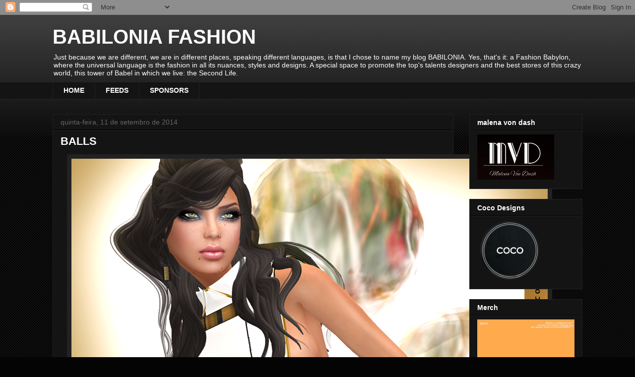

--- FILE ---
content_type: text/html; charset=UTF-8
request_url: http://babiloniafashion.blogspot.com/2014/09/balls.html
body_size: 15330
content:
<!DOCTYPE html>
<html class='v2' dir='ltr' lang='pt-BR'>
<head>
<link href='https://www.blogger.com/static/v1/widgets/335934321-css_bundle_v2.css' rel='stylesheet' type='text/css'/>
<meta content='width=1100' name='viewport'/>
<meta content='text/html; charset=UTF-8' http-equiv='Content-Type'/>
<meta content='blogger' name='generator'/>
<link href='http://babiloniafashion.blogspot.com/favicon.ico' rel='icon' type='image/x-icon'/>
<link href='http://babiloniafashion.blogspot.com/2014/09/balls.html' rel='canonical'/>
<link rel="alternate" type="application/atom+xml" title="BABILONIA FASHION - Atom" href="http://babiloniafashion.blogspot.com/feeds/posts/default" />
<link rel="alternate" type="application/rss+xml" title="BABILONIA FASHION - RSS" href="http://babiloniafashion.blogspot.com/feeds/posts/default?alt=rss" />
<link rel="service.post" type="application/atom+xml" title="BABILONIA FASHION - Atom" href="https://www.blogger.com/feeds/3996257041858929765/posts/default" />

<link rel="alternate" type="application/atom+xml" title="BABILONIA FASHION - Atom" href="http://babiloniafashion.blogspot.com/feeds/840176649108178426/comments/default" />
<!--Can't find substitution for tag [blog.ieCssRetrofitLinks]-->
<link href='https://blogger.googleusercontent.com/img/b/R29vZ2xl/AVvXsEiczYZUzYGcmlu3X58R_mTUilYtOtFG7oVPV0kpTNOChPESIfpm_3PMzOQ_44f0H-Z7Icr50gay63f7FCDLT-Od31W3xPEBg8S9e9ENQDobw5zao6KETv6510H7DqgImeiL74oW53X0lOio/s1600/balls_cortada1.png' rel='image_src'/>
<meta content='http://babiloniafashion.blogspot.com/2014/09/balls.html' property='og:url'/>
<meta content='BALLS' property='og:title'/>
<meta content='        EXILE Hair (NEW) At Collabor88  R2 FASHION   Dress     (NEW)  At Collabor88  ZIBSKA       Bracelet , Necklace and  earrings     (NEW...' property='og:description'/>
<meta content='https://blogger.googleusercontent.com/img/b/R29vZ2xl/AVvXsEiczYZUzYGcmlu3X58R_mTUilYtOtFG7oVPV0kpTNOChPESIfpm_3PMzOQ_44f0H-Z7Icr50gay63f7FCDLT-Od31W3xPEBg8S9e9ENQDobw5zao6KETv6510H7DqgImeiL74oW53X0lOio/w1200-h630-p-k-no-nu/balls_cortada1.png' property='og:image'/>
<title>BABILONIA FASHION: BALLS</title>
<style id='page-skin-1' type='text/css'><!--
/*
-----------------------------------------------
Blogger Template Style
Name:     Awesome Inc.
Designer: Tina Chen
URL:      tinachen.org
----------------------------------------------- */
/* Content
----------------------------------------------- */
body {
font: normal normal 13px Arial, Tahoma, Helvetica, FreeSans, sans-serif;
color: #ffffff;
background: #040404 url(https://resources.blogblog.com/blogblog/data/1kt/awesomeinc/body_background_dark.png) repeat scroll top left;
}
html body .content-outer {
min-width: 0;
max-width: 100%;
width: 100%;
}
a:link {
text-decoration: none;
color: #888888;
}
a:visited {
text-decoration: none;
color: #444444;
}
a:hover {
text-decoration: underline;
color: #cccccc;
}
.body-fauxcolumn-outer .cap-top {
position: absolute;
z-index: 1;
height: 276px;
width: 100%;
background: transparent url(https://resources.blogblog.com/blogblog/data/1kt/awesomeinc/body_gradient_dark.png) repeat-x scroll top left;
_background-image: none;
}
/* Columns
----------------------------------------------- */
.content-inner {
padding: 0;
}
.header-inner .section {
margin: 0 16px;
}
.tabs-inner .section {
margin: 0 16px;
}
.main-inner {
padding-top: 30px;
}
.main-inner .column-center-inner,
.main-inner .column-left-inner,
.main-inner .column-right-inner {
padding: 0 5px;
}
*+html body .main-inner .column-center-inner {
margin-top: -30px;
}
#layout .main-inner .column-center-inner {
margin-top: 0;
}
/* Header
----------------------------------------------- */
.header-outer {
margin: 0 0 0 0;
background: transparent none repeat scroll 0 0;
}
.Header h1 {
font: normal bold 40px Arial, Tahoma, Helvetica, FreeSans, sans-serif;
color: #ffffff;
text-shadow: 0 0 -1px #000000;
}
.Header h1 a {
color: #ffffff;
}
.Header .description {
font: normal normal 14px Arial, Tahoma, Helvetica, FreeSans, sans-serif;
color: #ffffff;
}
.header-inner .Header .titlewrapper,
.header-inner .Header .descriptionwrapper {
padding-left: 0;
padding-right: 0;
margin-bottom: 0;
}
.header-inner .Header .titlewrapper {
padding-top: 22px;
}
/* Tabs
----------------------------------------------- */
.tabs-outer {
overflow: hidden;
position: relative;
background: #141414 none repeat scroll 0 0;
}
#layout .tabs-outer {
overflow: visible;
}
.tabs-cap-top, .tabs-cap-bottom {
position: absolute;
width: 100%;
border-top: 1px solid #222222;
}
.tabs-cap-bottom {
bottom: 0;
}
.tabs-inner .widget li a {
display: inline-block;
margin: 0;
padding: .6em 1.5em;
font: normal bold 14px Arial, Tahoma, Helvetica, FreeSans, sans-serif;
color: #ffffff;
border-top: 1px solid #222222;
border-bottom: 1px solid #222222;
border-left: 1px solid #222222;
height: 16px;
line-height: 16px;
}
.tabs-inner .widget li:last-child a {
border-right: 1px solid #222222;
}
.tabs-inner .widget li.selected a, .tabs-inner .widget li a:hover {
background: #444444 none repeat-x scroll 0 -100px;
color: #ffffff;
}
/* Headings
----------------------------------------------- */
h2 {
font: normal bold 14px Arial, Tahoma, Helvetica, FreeSans, sans-serif;
color: #ffffff;
}
/* Widgets
----------------------------------------------- */
.main-inner .section {
margin: 0 27px;
padding: 0;
}
.main-inner .column-left-outer,
.main-inner .column-right-outer {
margin-top: 0;
}
#layout .main-inner .column-left-outer,
#layout .main-inner .column-right-outer {
margin-top: 0;
}
.main-inner .column-left-inner,
.main-inner .column-right-inner {
background: transparent none repeat 0 0;
-moz-box-shadow: 0 0 0 rgba(0, 0, 0, .2);
-webkit-box-shadow: 0 0 0 rgba(0, 0, 0, .2);
-goog-ms-box-shadow: 0 0 0 rgba(0, 0, 0, .2);
box-shadow: 0 0 0 rgba(0, 0, 0, .2);
-moz-border-radius: 0;
-webkit-border-radius: 0;
-goog-ms-border-radius: 0;
border-radius: 0;
}
#layout .main-inner .column-left-inner,
#layout .main-inner .column-right-inner {
margin-top: 0;
}
.sidebar .widget {
font: normal normal 14px Arial, Tahoma, Helvetica, FreeSans, sans-serif;
color: #ffffff;
}
.sidebar .widget a:link {
color: #888888;
}
.sidebar .widget a:visited {
color: #444444;
}
.sidebar .widget a:hover {
color: #cccccc;
}
.sidebar .widget h2 {
text-shadow: 0 0 -1px #000000;
}
.main-inner .widget {
background-color: #141414;
border: 1px solid #222222;
padding: 0 15px 15px;
margin: 20px -16px;
-moz-box-shadow: 0 0 0 rgba(0, 0, 0, .2);
-webkit-box-shadow: 0 0 0 rgba(0, 0, 0, .2);
-goog-ms-box-shadow: 0 0 0 rgba(0, 0, 0, .2);
box-shadow: 0 0 0 rgba(0, 0, 0, .2);
-moz-border-radius: 0;
-webkit-border-radius: 0;
-goog-ms-border-radius: 0;
border-radius: 0;
}
.main-inner .widget h2 {
margin: 0 -15px;
padding: .6em 15px .5em;
border-bottom: 1px solid #000000;
}
.footer-inner .widget h2 {
padding: 0 0 .4em;
border-bottom: 1px solid #000000;
}
.main-inner .widget h2 + div, .footer-inner .widget h2 + div {
border-top: 1px solid #222222;
padding-top: 8px;
}
.main-inner .widget .widget-content {
margin: 0 -15px;
padding: 7px 15px 0;
}
.main-inner .widget ul, .main-inner .widget #ArchiveList ul.flat {
margin: -8px -15px 0;
padding: 0;
list-style: none;
}
.main-inner .widget #ArchiveList {
margin: -8px 0 0;
}
.main-inner .widget ul li, .main-inner .widget #ArchiveList ul.flat li {
padding: .5em 15px;
text-indent: 0;
color: #666666;
border-top: 1px solid #222222;
border-bottom: 1px solid #000000;
}
.main-inner .widget #ArchiveList ul li {
padding-top: .25em;
padding-bottom: .25em;
}
.main-inner .widget ul li:first-child, .main-inner .widget #ArchiveList ul.flat li:first-child {
border-top: none;
}
.main-inner .widget ul li:last-child, .main-inner .widget #ArchiveList ul.flat li:last-child {
border-bottom: none;
}
.post-body {
position: relative;
}
.main-inner .widget .post-body ul {
padding: 0 2.5em;
margin: .5em 0;
list-style: disc;
}
.main-inner .widget .post-body ul li {
padding: 0.25em 0;
margin-bottom: .25em;
color: #ffffff;
border: none;
}
.footer-inner .widget ul {
padding: 0;
list-style: none;
}
.widget .zippy {
color: #666666;
}
/* Posts
----------------------------------------------- */
body .main-inner .Blog {
padding: 0;
margin-bottom: 1em;
background-color: transparent;
border: none;
-moz-box-shadow: 0 0 0 rgba(0, 0, 0, 0);
-webkit-box-shadow: 0 0 0 rgba(0, 0, 0, 0);
-goog-ms-box-shadow: 0 0 0 rgba(0, 0, 0, 0);
box-shadow: 0 0 0 rgba(0, 0, 0, 0);
}
.main-inner .section:last-child .Blog:last-child {
padding: 0;
margin-bottom: 1em;
}
.main-inner .widget h2.date-header {
margin: 0 -15px 1px;
padding: 0 0 0 0;
font: normal normal 14px Arial, Tahoma, Helvetica, FreeSans, sans-serif;
color: #666666;
background: transparent none no-repeat scroll top left;
border-top: 0 solid #222222;
border-bottom: 1px solid #000000;
-moz-border-radius-topleft: 0;
-moz-border-radius-topright: 0;
-webkit-border-top-left-radius: 0;
-webkit-border-top-right-radius: 0;
border-top-left-radius: 0;
border-top-right-radius: 0;
position: static;
bottom: 100%;
right: 15px;
text-shadow: 0 0 -1px #000000;
}
.main-inner .widget h2.date-header span {
font: normal normal 14px Arial, Tahoma, Helvetica, FreeSans, sans-serif;
display: block;
padding: .5em 15px;
border-left: 0 solid #222222;
border-right: 0 solid #222222;
}
.date-outer {
position: relative;
margin: 30px 0 20px;
padding: 0 15px;
background-color: #141414;
border: 1px solid #222222;
-moz-box-shadow: 0 0 0 rgba(0, 0, 0, .2);
-webkit-box-shadow: 0 0 0 rgba(0, 0, 0, .2);
-goog-ms-box-shadow: 0 0 0 rgba(0, 0, 0, .2);
box-shadow: 0 0 0 rgba(0, 0, 0, .2);
-moz-border-radius: 0;
-webkit-border-radius: 0;
-goog-ms-border-radius: 0;
border-radius: 0;
}
.date-outer:first-child {
margin-top: 0;
}
.date-outer:last-child {
margin-bottom: 20px;
-moz-border-radius-bottomleft: 0;
-moz-border-radius-bottomright: 0;
-webkit-border-bottom-left-radius: 0;
-webkit-border-bottom-right-radius: 0;
-goog-ms-border-bottom-left-radius: 0;
-goog-ms-border-bottom-right-radius: 0;
border-bottom-left-radius: 0;
border-bottom-right-radius: 0;
}
.date-posts {
margin: 0 -15px;
padding: 0 15px;
clear: both;
}
.post-outer, .inline-ad {
border-top: 1px solid #222222;
margin: 0 -15px;
padding: 15px 15px;
}
.post-outer {
padding-bottom: 10px;
}
.post-outer:first-child {
padding-top: 0;
border-top: none;
}
.post-outer:last-child, .inline-ad:last-child {
border-bottom: none;
}
.post-body {
position: relative;
}
.post-body img {
padding: 8px;
background: #222222;
border: 1px solid transparent;
-moz-box-shadow: 0 0 0 rgba(0, 0, 0, .2);
-webkit-box-shadow: 0 0 0 rgba(0, 0, 0, .2);
box-shadow: 0 0 0 rgba(0, 0, 0, .2);
-moz-border-radius: 0;
-webkit-border-radius: 0;
border-radius: 0;
}
h3.post-title, h4 {
font: normal bold 22px Arial, Tahoma, Helvetica, FreeSans, sans-serif;
color: #ffffff;
}
h3.post-title a {
font: normal bold 22px Arial, Tahoma, Helvetica, FreeSans, sans-serif;
color: #ffffff;
}
h3.post-title a:hover {
color: #cccccc;
text-decoration: underline;
}
.post-header {
margin: 0 0 1em;
}
.post-body {
line-height: 1.4;
}
.post-outer h2 {
color: #ffffff;
}
.post-footer {
margin: 1.5em 0 0;
}
#blog-pager {
padding: 15px;
font-size: 120%;
background-color: #141414;
border: 1px solid #222222;
-moz-box-shadow: 0 0 0 rgba(0, 0, 0, .2);
-webkit-box-shadow: 0 0 0 rgba(0, 0, 0, .2);
-goog-ms-box-shadow: 0 0 0 rgba(0, 0, 0, .2);
box-shadow: 0 0 0 rgba(0, 0, 0, .2);
-moz-border-radius: 0;
-webkit-border-radius: 0;
-goog-ms-border-radius: 0;
border-radius: 0;
-moz-border-radius-topleft: 0;
-moz-border-radius-topright: 0;
-webkit-border-top-left-radius: 0;
-webkit-border-top-right-radius: 0;
-goog-ms-border-top-left-radius: 0;
-goog-ms-border-top-right-radius: 0;
border-top-left-radius: 0;
border-top-right-radius-topright: 0;
margin-top: 1em;
}
.blog-feeds, .post-feeds {
margin: 1em 0;
text-align: center;
color: #ffffff;
}
.blog-feeds a, .post-feeds a {
color: #888888;
}
.blog-feeds a:visited, .post-feeds a:visited {
color: #444444;
}
.blog-feeds a:hover, .post-feeds a:hover {
color: #cccccc;
}
.post-outer .comments {
margin-top: 2em;
}
/* Comments
----------------------------------------------- */
.comments .comments-content .icon.blog-author {
background-repeat: no-repeat;
background-image: url([data-uri]);
}
.comments .comments-content .loadmore a {
border-top: 1px solid #222222;
border-bottom: 1px solid #222222;
}
.comments .continue {
border-top: 2px solid #222222;
}
/* Footer
----------------------------------------------- */
.footer-outer {
margin: -0 0 -1px;
padding: 0 0 0;
color: #ffffff;
overflow: hidden;
}
.footer-fauxborder-left {
border-top: 1px solid #222222;
background: #141414 none repeat scroll 0 0;
-moz-box-shadow: 0 0 0 rgba(0, 0, 0, .2);
-webkit-box-shadow: 0 0 0 rgba(0, 0, 0, .2);
-goog-ms-box-shadow: 0 0 0 rgba(0, 0, 0, .2);
box-shadow: 0 0 0 rgba(0, 0, 0, .2);
margin: 0 -0;
}
/* Mobile
----------------------------------------------- */
body.mobile {
background-size: auto;
}
.mobile .body-fauxcolumn-outer {
background: transparent none repeat scroll top left;
}
*+html body.mobile .main-inner .column-center-inner {
margin-top: 0;
}
.mobile .main-inner .widget {
padding: 0 0 15px;
}
.mobile .main-inner .widget h2 + div,
.mobile .footer-inner .widget h2 + div {
border-top: none;
padding-top: 0;
}
.mobile .footer-inner .widget h2 {
padding: 0.5em 0;
border-bottom: none;
}
.mobile .main-inner .widget .widget-content {
margin: 0;
padding: 7px 0 0;
}
.mobile .main-inner .widget ul,
.mobile .main-inner .widget #ArchiveList ul.flat {
margin: 0 -15px 0;
}
.mobile .main-inner .widget h2.date-header {
right: 0;
}
.mobile .date-header span {
padding: 0.4em 0;
}
.mobile .date-outer:first-child {
margin-bottom: 0;
border: 1px solid #222222;
-moz-border-radius-topleft: 0;
-moz-border-radius-topright: 0;
-webkit-border-top-left-radius: 0;
-webkit-border-top-right-radius: 0;
-goog-ms-border-top-left-radius: 0;
-goog-ms-border-top-right-radius: 0;
border-top-left-radius: 0;
border-top-right-radius: 0;
}
.mobile .date-outer {
border-color: #222222;
border-width: 0 1px 1px;
}
.mobile .date-outer:last-child {
margin-bottom: 0;
}
.mobile .main-inner {
padding: 0;
}
.mobile .header-inner .section {
margin: 0;
}
.mobile .post-outer, .mobile .inline-ad {
padding: 5px 0;
}
.mobile .tabs-inner .section {
margin: 0 10px;
}
.mobile .main-inner .widget h2 {
margin: 0;
padding: 0;
}
.mobile .main-inner .widget h2.date-header span {
padding: 0;
}
.mobile .main-inner .widget .widget-content {
margin: 0;
padding: 7px 0 0;
}
.mobile #blog-pager {
border: 1px solid transparent;
background: #141414 none repeat scroll 0 0;
}
.mobile .main-inner .column-left-inner,
.mobile .main-inner .column-right-inner {
background: transparent none repeat 0 0;
-moz-box-shadow: none;
-webkit-box-shadow: none;
-goog-ms-box-shadow: none;
box-shadow: none;
}
.mobile .date-posts {
margin: 0;
padding: 0;
}
.mobile .footer-fauxborder-left {
margin: 0;
border-top: inherit;
}
.mobile .main-inner .section:last-child .Blog:last-child {
margin-bottom: 0;
}
.mobile-index-contents {
color: #ffffff;
}
.mobile .mobile-link-button {
background: #888888 none repeat scroll 0 0;
}
.mobile-link-button a:link, .mobile-link-button a:visited {
color: #ffffff;
}
.mobile .tabs-inner .PageList .widget-content {
background: transparent;
border-top: 1px solid;
border-color: #222222;
color: #ffffff;
}
.mobile .tabs-inner .PageList .widget-content .pagelist-arrow {
border-left: 1px solid #222222;
}

--></style>
<style id='template-skin-1' type='text/css'><!--
body {
min-width: 1100px;
}
.content-outer, .content-fauxcolumn-outer, .region-inner {
min-width: 1100px;
max-width: 1100px;
_width: 1100px;
}
.main-inner .columns {
padding-left: 0px;
padding-right: 260px;
}
.main-inner .fauxcolumn-center-outer {
left: 0px;
right: 260px;
/* IE6 does not respect left and right together */
_width: expression(this.parentNode.offsetWidth -
parseInt("0px") -
parseInt("260px") + 'px');
}
.main-inner .fauxcolumn-left-outer {
width: 0px;
}
.main-inner .fauxcolumn-right-outer {
width: 260px;
}
.main-inner .column-left-outer {
width: 0px;
right: 100%;
margin-left: -0px;
}
.main-inner .column-right-outer {
width: 260px;
margin-right: -260px;
}
#layout {
min-width: 0;
}
#layout .content-outer {
min-width: 0;
width: 800px;
}
#layout .region-inner {
min-width: 0;
width: auto;
}
body#layout div.add_widget {
padding: 8px;
}
body#layout div.add_widget a {
margin-left: 32px;
}
--></style>
<link href='https://www.blogger.com/dyn-css/authorization.css?targetBlogID=3996257041858929765&amp;zx=e1600b2f-2164-4076-a59f-30cd89adc457' media='none' onload='if(media!=&#39;all&#39;)media=&#39;all&#39;' rel='stylesheet'/><noscript><link href='https://www.blogger.com/dyn-css/authorization.css?targetBlogID=3996257041858929765&amp;zx=e1600b2f-2164-4076-a59f-30cd89adc457' rel='stylesheet'/></noscript>
<meta name='google-adsense-platform-account' content='ca-host-pub-1556223355139109'/>
<meta name='google-adsense-platform-domain' content='blogspot.com'/>

</head>
<body class='loading variant-dark'>
<div class='navbar section' id='navbar' name='Navbar'><div class='widget Navbar' data-version='1' id='Navbar1'><script type="text/javascript">
    function setAttributeOnload(object, attribute, val) {
      if(window.addEventListener) {
        window.addEventListener('load',
          function(){ object[attribute] = val; }, false);
      } else {
        window.attachEvent('onload', function(){ object[attribute] = val; });
      }
    }
  </script>
<div id="navbar-iframe-container"></div>
<script type="text/javascript" src="https://apis.google.com/js/platform.js"></script>
<script type="text/javascript">
      gapi.load("gapi.iframes:gapi.iframes.style.bubble", function() {
        if (gapi.iframes && gapi.iframes.getContext) {
          gapi.iframes.getContext().openChild({
              url: 'https://www.blogger.com/navbar/3996257041858929765?po\x3d840176649108178426\x26origin\x3dhttp://babiloniafashion.blogspot.com',
              where: document.getElementById("navbar-iframe-container"),
              id: "navbar-iframe"
          });
        }
      });
    </script><script type="text/javascript">
(function() {
var script = document.createElement('script');
script.type = 'text/javascript';
script.src = '//pagead2.googlesyndication.com/pagead/js/google_top_exp.js';
var head = document.getElementsByTagName('head')[0];
if (head) {
head.appendChild(script);
}})();
</script>
</div></div>
<div class='body-fauxcolumns'>
<div class='fauxcolumn-outer body-fauxcolumn-outer'>
<div class='cap-top'>
<div class='cap-left'></div>
<div class='cap-right'></div>
</div>
<div class='fauxborder-left'>
<div class='fauxborder-right'></div>
<div class='fauxcolumn-inner'>
</div>
</div>
<div class='cap-bottom'>
<div class='cap-left'></div>
<div class='cap-right'></div>
</div>
</div>
</div>
<div class='content'>
<div class='content-fauxcolumns'>
<div class='fauxcolumn-outer content-fauxcolumn-outer'>
<div class='cap-top'>
<div class='cap-left'></div>
<div class='cap-right'></div>
</div>
<div class='fauxborder-left'>
<div class='fauxborder-right'></div>
<div class='fauxcolumn-inner'>
</div>
</div>
<div class='cap-bottom'>
<div class='cap-left'></div>
<div class='cap-right'></div>
</div>
</div>
</div>
<div class='content-outer'>
<div class='content-cap-top cap-top'>
<div class='cap-left'></div>
<div class='cap-right'></div>
</div>
<div class='fauxborder-left content-fauxborder-left'>
<div class='fauxborder-right content-fauxborder-right'></div>
<div class='content-inner'>
<header>
<div class='header-outer'>
<div class='header-cap-top cap-top'>
<div class='cap-left'></div>
<div class='cap-right'></div>
</div>
<div class='fauxborder-left header-fauxborder-left'>
<div class='fauxborder-right header-fauxborder-right'></div>
<div class='region-inner header-inner'>
<div class='header section' id='header' name='Cabeçalho'><div class='widget Header' data-version='1' id='Header1'>
<div id='header-inner'>
<div class='titlewrapper'>
<h1 class='title'>
<a href='http://babiloniafashion.blogspot.com/'>
BABILONIA FASHION
</a>
</h1>
</div>
<div class='descriptionwrapper'>
<p class='description'><span>Just because we are different, we are in different places, speaking different languages&#8203;&#8203;, is that I chose to name my blog BABILONIA.
Yes, that's it: a Fashion Babylon, where the universal language is the fashion in all its nuances, styles and designs.
A special space to promote the top's talents designers and the best stores of this crazy world, this tower of Babel in which we live: the Second Life.</span></p>
</div>
</div>
</div></div>
</div>
</div>
<div class='header-cap-bottom cap-bottom'>
<div class='cap-left'></div>
<div class='cap-right'></div>
</div>
</div>
</header>
<div class='tabs-outer'>
<div class='tabs-cap-top cap-top'>
<div class='cap-left'></div>
<div class='cap-right'></div>
</div>
<div class='fauxborder-left tabs-fauxborder-left'>
<div class='fauxborder-right tabs-fauxborder-right'></div>
<div class='region-inner tabs-inner'>
<div class='tabs section' id='crosscol' name='Entre colunas'><div class='widget PageList' data-version='1' id='PageList1'>
<h2>Páginas</h2>
<div class='widget-content'>
<ul>
<li>
<a href='http://babiloniafashion.blogspot.com/'>HOME</a>
</li>
<li>
<a href='http://babiloniafashion.blogspot.com/p/feeds.html'>FEEDS</a>
</li>
<li>
<a href='http://babiloniafashion.blogspot.com/p/sponsors.html'>SPONSORS</a>
</li>
</ul>
<div class='clear'></div>
</div>
</div></div>
<div class='tabs no-items section' id='crosscol-overflow' name='Cross-Column 2'></div>
</div>
</div>
<div class='tabs-cap-bottom cap-bottom'>
<div class='cap-left'></div>
<div class='cap-right'></div>
</div>
</div>
<div class='main-outer'>
<div class='main-cap-top cap-top'>
<div class='cap-left'></div>
<div class='cap-right'></div>
</div>
<div class='fauxborder-left main-fauxborder-left'>
<div class='fauxborder-right main-fauxborder-right'></div>
<div class='region-inner main-inner'>
<div class='columns fauxcolumns'>
<div class='fauxcolumn-outer fauxcolumn-center-outer'>
<div class='cap-top'>
<div class='cap-left'></div>
<div class='cap-right'></div>
</div>
<div class='fauxborder-left'>
<div class='fauxborder-right'></div>
<div class='fauxcolumn-inner'>
</div>
</div>
<div class='cap-bottom'>
<div class='cap-left'></div>
<div class='cap-right'></div>
</div>
</div>
<div class='fauxcolumn-outer fauxcolumn-left-outer'>
<div class='cap-top'>
<div class='cap-left'></div>
<div class='cap-right'></div>
</div>
<div class='fauxborder-left'>
<div class='fauxborder-right'></div>
<div class='fauxcolumn-inner'>
</div>
</div>
<div class='cap-bottom'>
<div class='cap-left'></div>
<div class='cap-right'></div>
</div>
</div>
<div class='fauxcolumn-outer fauxcolumn-right-outer'>
<div class='cap-top'>
<div class='cap-left'></div>
<div class='cap-right'></div>
</div>
<div class='fauxborder-left'>
<div class='fauxborder-right'></div>
<div class='fauxcolumn-inner'>
</div>
</div>
<div class='cap-bottom'>
<div class='cap-left'></div>
<div class='cap-right'></div>
</div>
</div>
<!-- corrects IE6 width calculation -->
<div class='columns-inner'>
<div class='column-center-outer'>
<div class='column-center-inner'>
<div class='main section' id='main' name='Principal'><div class='widget Blog' data-version='1' id='Blog1'>
<div class='blog-posts hfeed'>

          <div class="date-outer">
        
<h2 class='date-header'><span>quinta-feira, 11 de setembro de 2014</span></h2>

          <div class="date-posts">
        
<div class='post-outer'>
<div class='post hentry uncustomized-post-template' itemprop='blogPost' itemscope='itemscope' itemtype='http://schema.org/BlogPosting'>
<meta content='https://blogger.googleusercontent.com/img/b/R29vZ2xl/AVvXsEiczYZUzYGcmlu3X58R_mTUilYtOtFG7oVPV0kpTNOChPESIfpm_3PMzOQ_44f0H-Z7Icr50gay63f7FCDLT-Od31W3xPEBg8S9e9ENQDobw5zao6KETv6510H7DqgImeiL74oW53X0lOio/s1600/balls_cortada1.png' itemprop='image_url'/>
<meta content='3996257041858929765' itemprop='blogId'/>
<meta content='840176649108178426' itemprop='postId'/>
<a name='840176649108178426'></a>
<h3 class='post-title entry-title' itemprop='name'>
BALLS
</h3>
<div class='post-header'>
<div class='post-header-line-1'></div>
</div>
<div class='post-body entry-content' id='post-body-840176649108178426' itemprop='description articleBody'>
<div class="separator" style="clear: both; text-align: center;">
<a href="https://blogger.googleusercontent.com/img/b/R29vZ2xl/AVvXsEiczYZUzYGcmlu3X58R_mTUilYtOtFG7oVPV0kpTNOChPESIfpm_3PMzOQ_44f0H-Z7Icr50gay63f7FCDLT-Od31W3xPEBg8S9e9ENQDobw5zao6KETv6510H7DqgImeiL74oW53X0lOio/s1600/balls_cortada1.png" imageanchor="1" style="margin-left: 1em; margin-right: 1em;"><img border="0" src="https://blogger.googleusercontent.com/img/b/R29vZ2xl/AVvXsEiczYZUzYGcmlu3X58R_mTUilYtOtFG7oVPV0kpTNOChPESIfpm_3PMzOQ_44f0H-Z7Icr50gay63f7FCDLT-Od31W3xPEBg8S9e9ENQDobw5zao6KETv6510H7DqgImeiL74oW53X0lOio/s1600/balls_cortada1.png" /></a></div>
<br />
<div class="separator" style="clear: both; text-align: center;">
<a href="https://blogger.googleusercontent.com/img/b/R29vZ2xl/AVvXsEg6lsvuMuP5H-h7FYOGncIA48IS7hAJU9O3NfU2n1pTzeSwyd9xds5nSp0p3HnhK80UbUdz1anaOEkSc0I2YkEqpLGvRdz__za4pkwidgBxE3qTQDgHlcFlJDp74PmOzFg6rlNByohNYDpa/s1600/balls_cortada2.png" imageanchor="1" style="margin-left: 1em; margin-right: 1em;"><img border="0" src="https://blogger.googleusercontent.com/img/b/R29vZ2xl/AVvXsEg6lsvuMuP5H-h7FYOGncIA48IS7hAJU9O3NfU2n1pTzeSwyd9xds5nSp0p3HnhK80UbUdz1anaOEkSc0I2YkEqpLGvRdz__za4pkwidgBxE3qTQDgHlcFlJDp74PmOzFg6rlNByohNYDpa/s1600/balls_cortada2.png" /></a></div>
<br />
<br />
<br />
<span style="font-family: Georgia, Times New Roman, serif; font-size: x-small;"><span style="color: #3d85c6;">EXILE </span><span style="color: #666666;">Hair </span><span style="color: magenta;">(NEW) </span><span style="color: #3d85c6;">At Collabor88</span></span><br />
<span style="font-family: Georgia, Times New Roman, serif; font-size: x-small;"><span style="color: #3d85c6;">R2 FASHION &nbsp;</span><span style="color: #666666;">Dress &nbsp;</span><span style="color: #666666;">&nbsp;</span><span style="color: magenta;">(NEW)&nbsp;</span><span style="color: #3d85c6;">At Collabor88</span></span><br />
<span style="font-family: Georgia, Times New Roman, serif; font-size: x-small;"><span style="background-color: white; color: #444444; line-height: 18.2px;"><span style="color: #3d85c6;"><a href="http://slurl.com/secondlife/Heavens%20Touch/66/188/1494" style="color: #4d469c; text-decoration: none;"><span style="color: #3d85c6;">ZIBSKA</span></a>&nbsp;</span></span><span style="background-color: white; color: #3d85c6; line-height: 18.2px;">&nbsp; &nbsp;</span><span style="background-color: white; line-height: 18.2px;"><span style="color: #666666;">Bracelet , Necklace and &nbsp;earrings</span></span><span style="background-color: white; line-height: 18.2px;"><span style="color: #666666;">&nbsp;</span><span style="color: magenta;">&nbsp;</span></span><span style="color: magenta;">(NEW) </span><span style="color: #3d85c6;">At Jewell Fair</span></span><br />
<span style="font-family: Georgia, Times New Roman, serif; font-size: x-small;"><span style="color: #3d85c6;">SABOTAGE &nbsp;</span><span style="color: #666666;">Sandals&nbsp;</span><span style="color: magenta;">(NEW)</span></span><br />
<span style="font-family: Georgia, Times New Roman, serif; font-size: x-small;"><span style="background-color: white; color: #3d85c6; line-height: 18.2px; text-align: justify;"><a href="http://maps.secondlife.com/secondlife/New/111/138/22" style="color: #4d469c; text-decoration: none;"><span style="color: #3d85c6;">POSESION</span></a>&nbsp;&nbsp;</span><span style="background-color: white; color: #666666; line-height: 18.2px; text-align: justify;">Pose1</span><br /><span style="background-color: white; color: #444444;"><span style="line-height: 22px; text-align: justify;">More&nbsp;<a href="http://babiloniafashion.blogspot.com.br/" style="color: #4d469c; text-decoration: none;"><span style="color: #666666;">visit</span>&nbsp;</a><span style="color: #3d85c6;">&nbsp;&nbsp;</span></span><a href="http://babiloniafashion.blogspot.com.br/" style="color: #3d85c6; line-height: 18px; text-align: center; text-decoration: none;">http://babiloniafashion.blogspot.com.br/</a></span><span style="background-color: white; color: #444444; line-height: 19px; text-align: justify;"><span style="color: #666666;">&nbsp;</span></span><span style="line-height: 22px; text-align: justify;"><span style="color: #3d85c6;"><br /></span></span></span><br />
<span style="font-family: Georgia, Times New Roman, serif; font-size: xx-small;"><span style="color: magenta;"><br /></span></span>
<div style='clear: both;'></div>
</div>
<div class='post-footer'>
<div class='post-footer-line post-footer-line-1'>
<span class='post-author vcard'>
Postado por
<span class='fn' itemprop='author' itemscope='itemscope' itemtype='http://schema.org/Person'>
<meta content='https://www.blogger.com/profile/02021851874586239717' itemprop='url'/>
<a class='g-profile' href='https://www.blogger.com/profile/02021851874586239717' rel='author' title='author profile'>
<span itemprop='name'>Babih Loon</span>
</a>
</span>
</span>
<span class='post-timestamp'>
às
<meta content='http://babiloniafashion.blogspot.com/2014/09/balls.html' itemprop='url'/>
<a class='timestamp-link' href='http://babiloniafashion.blogspot.com/2014/09/balls.html' rel='bookmark' title='permanent link'><abbr class='published' itemprop='datePublished' title='2014-09-11T15:23:00-03:00'>quinta-feira, setembro 11, 2014</abbr></a>
</span>
<span class='post-comment-link'>
</span>
<span class='post-icons'>
<span class='item-control blog-admin pid-1410550155'>
<a href='https://www.blogger.com/post-edit.g?blogID=3996257041858929765&postID=840176649108178426&from=pencil' title='Editar post'>
<img alt='' class='icon-action' height='18' src='https://resources.blogblog.com/img/icon18_edit_allbkg.gif' width='18'/>
</a>
</span>
</span>
<div class='post-share-buttons goog-inline-block'>
<a class='goog-inline-block share-button sb-email' href='https://www.blogger.com/share-post.g?blogID=3996257041858929765&postID=840176649108178426&target=email' target='_blank' title='Enviar por e-mail'><span class='share-button-link-text'>Enviar por e-mail</span></a><a class='goog-inline-block share-button sb-blog' href='https://www.blogger.com/share-post.g?blogID=3996257041858929765&postID=840176649108178426&target=blog' onclick='window.open(this.href, "_blank", "height=270,width=475"); return false;' target='_blank' title='Postar no blog!'><span class='share-button-link-text'>Postar no blog!</span></a><a class='goog-inline-block share-button sb-twitter' href='https://www.blogger.com/share-post.g?blogID=3996257041858929765&postID=840176649108178426&target=twitter' target='_blank' title='Compartilhar no X'><span class='share-button-link-text'>Compartilhar no X</span></a><a class='goog-inline-block share-button sb-facebook' href='https://www.blogger.com/share-post.g?blogID=3996257041858929765&postID=840176649108178426&target=facebook' onclick='window.open(this.href, "_blank", "height=430,width=640"); return false;' target='_blank' title='Compartilhar no Facebook'><span class='share-button-link-text'>Compartilhar no Facebook</span></a><a class='goog-inline-block share-button sb-pinterest' href='https://www.blogger.com/share-post.g?blogID=3996257041858929765&postID=840176649108178426&target=pinterest' target='_blank' title='Compartilhar com o Pinterest'><span class='share-button-link-text'>Compartilhar com o Pinterest</span></a>
</div>
</div>
<div class='post-footer-line post-footer-line-2'>
<span class='post-labels'>
Marcadores:
<a href='http://babiloniafashion.blogspot.com/search/label/babilonia%20fashion.%20babylonia' rel='tag'>babilonia fashion. babylonia</a>,
<a href='http://babiloniafashion.blogspot.com/search/label/EXILE' rel='tag'>EXILE</a>,
<a href='http://babiloniafashion.blogspot.com/search/label/moda%20trend%20tendencia' rel='tag'>moda trend tendencia</a>,
<a href='http://babiloniafashion.blogspot.com/search/label/POSESION' rel='tag'>POSESION</a>,
<a href='http://babiloniafashion.blogspot.com/search/label/R2%20FASHION' rel='tag'>R2 FASHION</a>,
<a href='http://babiloniafashion.blogspot.com/search/label/SABOTAGE' rel='tag'>SABOTAGE</a>,
<a href='http://babiloniafashion.blogspot.com/search/label/SL%20.Second%20life.' rel='tag'>SL .Second life.</a>,
<a href='http://babiloniafashion.blogspot.com/search/label/ZIBSKA' rel='tag'>ZIBSKA</a>
</span>
</div>
<div class='post-footer-line post-footer-line-3'>
<span class='post-location'>
</span>
</div>
</div>
</div>
<div class='comments' id='comments'>
<a name='comments'></a>
</div>
</div>

        </div></div>
      
</div>
<div class='blog-pager' id='blog-pager'>
<span id='blog-pager-newer-link'>
<a class='blog-pager-newer-link' href='http://babiloniafashion.blogspot.com/2014/09/chantilly.html' id='Blog1_blog-pager-newer-link' title='Postagem mais recente'>Postagem mais recente</a>
</span>
<span id='blog-pager-older-link'>
<a class='blog-pager-older-link' href='http://babiloniafashion.blogspot.com/2014/09/hippie-chic.html' id='Blog1_blog-pager-older-link' title='Postagem mais antiga'>Postagem mais antiga</a>
</span>
<a class='home-link' href='http://babiloniafashion.blogspot.com/'>Página inicial</a>
</div>
<div class='clear'></div>
<div class='post-feeds'>
</div>
</div></div>
</div>
</div>
<div class='column-left-outer'>
<div class='column-left-inner'>
<aside>
</aside>
</div>
</div>
<div class='column-right-outer'>
<div class='column-right-inner'>
<aside>
<div class='sidebar section' id='sidebar-right-1'><div class='widget Image' data-version='1' id='Image29'>
<h2>malena von dash</h2>
<div class='widget-content'>
<a href=' Maestosa (81,244,4090)'>
<img alt='malena von dash' height='91' id='Image29_img' src='https://blogger.googleusercontent.com/img/a/AVvXsEh6iGSTZzOLwgxwILydXZlbJ9iyS9erQw8YpDWQsvI80v4fC5WbvtE7djWby9b5K8koduCfd-nFDLMnnIYkXKqQ0QsDHLMqbqNHxafNy--_SC6LCR53iCpssKIun6Jbcy95B510Jg7Ac2BrqzE9j0d5R0gzfyG_homzDxUbX_RhIPEwbwbsBzfE0ZbScw=s155' width='155'/>
</a>
<br/>
</div>
<div class='clear'></div>
</div><div class='widget Image' data-version='1' id='Image1'>
<h2>Coco Designs</h2>
<div class='widget-content'>
<a href='https://maps.secondlife.com/secondlife/Malkine/147/50/1701'>
<img alt='Coco Designs' height='121' id='Image1_img' src='https://blogger.googleusercontent.com/img/b/R29vZ2xl/AVvXsEhwygDI6W7IRycOTL4hqqerP263CodX38S0LSasSW6fviRIZXSPbG4JQHxRiDlCKOKS2AS8v0OtUxb2pjndgXvMYsOXTXUXL9AKFhyphenhyphende4tKNSdKmwdfBNWv6pDG-Ev9qG_4kilM3Yvaf_u1/s1600/coco+designs.png' width='131'/>
</a>
<br/>
</div>
<div class='clear'></div>
</div><div class='widget Image' data-version='1' id='Image3'>
<h2>Merch</h2>
<div class='widget-content'>
<a href='http://maps.secondlife.com/secondlife/Malkine/134/68/1701'>
<img alt='Merch' height='194' id='Image3_img' src='https://blogger.googleusercontent.com/img/b/R29vZ2xl/AVvXsEhDHlvta7BViZrRd4PdlqBW3lTznwO9CewPAFBt9oFxsqhHXOcF9zlibVceeXAvY35KQ0CpS2QG8t96Apst2W3MRmjkSRw7HL8yNJLkPfVwC9INzDTGgBxx6EaV5YfQO4JS2rh3zknyO_gc/s1600/merch.png' width='196'/>
</a>
<br/>
</div>
<div class='clear'></div>
</div><div class='widget Image' data-version='1' id='Image13'>
<h2>DeetaleZ</h2>
<div class='widget-content'>
<a href='http://maps.secondlife.com/secondlife/DeeTaleZ/119/128/265'>
<img alt='DeetaleZ' height='113' id='Image13_img' src='https://blogger.googleusercontent.com/img/b/R29vZ2xl/AVvXsEjgseibiZDFtlTteMBo-6uQig_RL-Am1N8P6rjVEgtGf-C13vySFyB5RDhRLzq5cOkpW1wUzukIEnRHTq0o59P-Ile_h6WMXknG2jmIT6sxTmzZqDgzYTechr5_aGH8no1O_eR1wRfQteXb/s1600/deetalez.png' width='116'/>
</a>
<br/>
</div>
<div class='clear'></div>
</div><div class='widget Image' data-version='1' id='Image21'>
<h2>BARBERYUMYUM</h2>
<div class='widget-content'>
<a href='https://maps.secondlife.com/secondlife/Minnaloushe/186/196/28'>
<img alt='BARBERYUMYUM' height='192' id='Image21_img' src='https://blogger.googleusercontent.com/img/b/R29vZ2xl/AVvXsEjX4irt4G28K8wH6ffbt2aoZo3atn1PAikPivnI7yndiyJL_OT4csjRy5ESnNSpMq_3RaBhMMtCZIoAa36M1HZubQiup32vAWlZzoHqyf6Ne5m_B_epn4QCQg0CkvFDucmnrN3PA5TROblb/s1600/yumyum.png' width='196'/>
</a>
<br/>
</div>
<div class='clear'></div>
</div><div class='widget Image' data-version='1' id='Image10'>
<h2>Lagyo</h2>
<div class='widget-content'>
<a href='http://maps.secondlife.com/secondlife/Love%20dAlliez/81/191/26'>
<img alt='Lagyo' height='145' id='Image10_img' src='https://blogger.googleusercontent.com/img/b/R29vZ2xl/AVvXsEhTHL1j9QQalRCTaoUAjzK72YtXu-9WfJP-ixd4tJS46aT8Aim6aiSOJ10oop3uWXgskFL8-pKvdMJR5bVVpg_9sTQsy-J4i3gopkh8YKMoXfNfvRzaLKXtYfdPJkUyadlt7yHVDqi4qoju/s1600/lagyo.png' width='196'/>
</a>
<br/>
</div>
<div class='clear'></div>
</div><div class='widget Image' data-version='1' id='Image31'>
<h2>Revienne</h2>
<div class='widget-content'>
<a href='https://maps.secondlife.com/secondlife/Stellar/221/42/3699'>
<img alt='Revienne' height='147' id='Image31_img' src='https://blogger.googleusercontent.com/img/a/AVvXsEiCGrh96N_fQiTbxSXi_g_CxLdI--dN6MVd7YOuEqNHWBtli5YOauI8eVSjD0H22Tg1tNZvsO6Qbb6YeoIgZw--a_Wjb4mzMaPKpgBL8CIZeL0Zldk_D1Ex9s6d3maKK8-FzSxX_qu5n3z_xGyCZx2NERRBo3uj-FHmAKTjamBMM7sT_j5td2Px2NV0hA=s178' width='178'/>
</a>
<br/>
</div>
<div class='clear'></div>
</div><div class='widget Image' data-version='1' id='Image2'>
<h2>LOWEN</h2>
<div class='widget-content'>
<a href=' Maestosa (46,156,2498)'>
<img alt='LOWEN' height='196' id='Image2_img' src='https://blogger.googleusercontent.com/img/a/AVvXsEjlIIQKqIKL0uqeLkvrhIlCIfwL21RapjmGBTDXeBGvOSuuIG7kClFNDetkPB_WXbgTosXSK6RT8yeUmBxa0CkxQ_0qntStWTOO7BnD2BO6RM7pCTBJcBADuFBnZIApqFr4M23EQU9CmzIVAqzoVvxqOJZec9Sb9At6dcDNQC1vwhCZYKQhzxIBpanFvA=s196' width='196'/>
</a>
<br/>
</div>
<div class='clear'></div>
</div><div class='widget Image' data-version='1' id='Image27'>
<h2>Sintiklia</h2>
<div class='widget-content'>
<a href='http://maps.secondlife.com/secondlife/Sintiklia/134/77/21'>
<img alt='Sintiklia' height='119' id='Image27_img' src='https://blogger.googleusercontent.com/img/b/R29vZ2xl/AVvXsEi20tsX0Z1-gUBEBMtwppOyjo7efzqngFZD95mk7xFICe0dfkfxkmmPyalAM1tmKii2mbI2pSg2Net7JuVP1HfOFgCQhZPj_1YskDZoTD9KzYUOGyRZWOjR8V71UULZmK7w2oS0tejhumnL/s1600/sintiklia.png' width='120'/>
</a>
<br/>
</div>
<div class='clear'></div>
</div><div class='widget Image' data-version='1' id='Image18'>
<h2>Mina Hair</h2>
<div class='widget-content'>
<a href='http://maps.secondlife.com/secondlife/MINA%20Hair/56/179/25'>
<img alt='Mina Hair' height='196' id='Image18_img' src='https://blogger.googleusercontent.com/img/b/R29vZ2xl/AVvXsEhCYQdhL7y-hN7B-vzEkD0v3l23bINdoGjcA_4loyjboU1EfHSeFVYDR7JBIbGVL9h0I98glFZCu8aokLMWoGBoDB6XfAabtDrzPwLXVL5IiCtWHZ2lxCPCGd9o1HQQASnVKeZuHIFGo4-y/s1600/mina+hair.png' width='161'/>
</a>
<br/>
</div>
<div class='clear'></div>
</div><div class='widget Image' data-version='1' id='Image28'>
<h2>Mogul</h2>
<div class='widget-content'>
<img alt='Mogul' height='91' id='Image28_img' src='https://blogger.googleusercontent.com/img/b/R29vZ2xl/AVvXsEhzX_ZnSsvObngQCZKHQGW2G4rg_yWlg1WLxg7ONpBga_DOcOehMiC5L_GxIs5_fUKRFSckj44TRNMBcniRiO1VL1k-KZNPy3tCWRGA1lzR4XGOgMNnWDUGWGWbDriS00Eq4vQT9TKWPh35/s1600/mogul.png' width='196'/>
<br/>
</div>
<div class='clear'></div>
</div><div class='widget Image' data-version='1' id='Image24'>
<h2>Kunglers</h2>
<div class='widget-content'>
<a href='https://www.flickr.com/photos/30693518@N02'>
<img alt='Kunglers' height='35' id='Image24_img' src='https://blogger.googleusercontent.com/img/b/R29vZ2xl/AVvXsEhK7KGWe9SbjzDPMbfcmovdUxecTcIz794tqHDtiRy6nIyEWfFnmm76YwYEJUX7lHx-6jPp0989bYuwpCb4QlTwENdfC0dlNNL4G7V6kKf2rfPPKQe225Q2kJE7sDSrMftP1M4egICPEalg/s1600/kunglers.png' width='196'/>
</a>
<br/>
</div>
<div class='clear'></div>
</div><div class='widget Image' data-version='1' id='Image26'>
<h2>Vision</h2>
<div class='widget-content'>
<a href='https://www.flickr.com/photos/visionink/48838971071/'>
<img alt='Vision' height='107' id='Image26_img' src='https://blogger.googleusercontent.com/img/b/R29vZ2xl/AVvXsEgnUNNUk3qFCfz7W2TQOqAOIOwpYQTUV7VJD-zQgdCfTJjU3hgZdHXOeb5vXm7lnbch7SxFITFT9rEzWCoDZ0KPYTpPETDAmzkJxQPV5R6qm84IvF7ydAWDvtI8FGgUXJsnpQ9-QNrVVTSg/s1600/vision.png' width='196'/>
</a>
<br/>
</div>
<div class='clear'></div>
</div><div class='widget Image' data-version='1' id='Image17'>
<h2>Giz Seorn</h2>
<div class='widget-content'>
<img alt='Giz Seorn' height='123' id='Image17_img' src='https://blogger.googleusercontent.com/img/b/R29vZ2xl/AVvXsEjK3VU-nYZsaoGICZyOKz3vdlRbi2qRhKOMtmcVmw5MXSqp414SFgnw3fEXuFRpSpFWgY1Hvo2eyT7gelsIdjpYeRLlIMVev7KTFurdeQ8eaGsXUIy1-OgN_kW2OA_qG2lqqecskoa4OvbJ/s1600/giz+seorn.png' width='168'/>
<br/>
</div>
<div class='clear'></div>
</div><div class='widget Image' data-version='1' id='Image9'>
<h2>No Match</h2>
<div class='widget-content'>
<a href='http://maps.secondlife.com/secondlife/VALHAL/119/137/23'>
<img alt='No Match' height='196' id='Image9_img' src='https://blogger.googleusercontent.com/img/b/R29vZ2xl/AVvXsEjXL-gIMZPL9SqubPKjI6XmNw_Vck-zZGnRrh1CF3TCMqcpr8E3MyQHL0CIBY5XKTeewnJzZnI4IeOmaEbGhUEewOZZSWG4OTMebW954qH5Ty_m7UszvaJFH_aye2awMO1ygTfUcfkOPz8K/s1600/NOMATCHLOGO.png' width='196'/>
</a>
<br/>
</div>
<div class='clear'></div>
</div><div class='widget Image' data-version='1' id='Image25'>
<h2>holik</h2>
<div class='widget-content'>
<a href='https://maps.secondlife.com/secondlife/Hickory%20Hills/227/36/1502'>
<img alt='holik' height='200' id='Image25_img' src='https://blogger.googleusercontent.com/img/a/AVvXsEjTV2dIF7cNDRumxq4mFKUQadrj-xpGRk8nBABoBiS6foFwWQMZDwgDjT_pXFm3loY-3rmXVhqO7DgzUZ_QoGI-N3Uw7IKqPRTF0nj7pKwk7kq1fAHwZzdjFZPtuI7rlKOSE4FTQq-okZjbDYdK_zWG_9Ya-BGg8TMnHc_vaQ9TTWRMiPNxdsUSt0dfmQ=s200' width='200'/>
</a>
<br/>
</div>
<div class='clear'></div>
</div><div class='widget Image' data-version='1' id='Image30'>
<h2>Marmeladny</h2>
<div class='widget-content'>
<a href='https://www.flickr.com/photos/marmeladnygirl/'>
<img alt='Marmeladny' height='112' id='Image30_img' src='https://blogger.googleusercontent.com/img/b/R29vZ2xl/AVvXsEihH847ml73WhrSV-wQfE0e5aIBmiSTpUnEv1ItP_rR1CFs9UYospqTnAhq7nzre34r7BOHGj2e6xYYzkSq7ku7_xb6YmICIioNI8D60aeqffkfRGQodPZoHPg_aPphNRtlWhEhNIV3mcoG/s1600/marmeladny.png' width='163'/>
</a>
<br/>
</div>
<div class='clear'></div>
</div><div class='widget Image' data-version='1' id='Image14'>
<h2>Blupr</h2>
<div class='widget-content'>
<a href='https://marketplace.secondlife.com/stores/116410/search?utf8=%E2%9C%93&search%5Bcategory_id%5D=&search%5Bmaturity_level%5D=G&search%5Bkeywords%5D=blupr'>
<img alt='Blupr' height='201' id='Image14_img' src='https://blogger.googleusercontent.com/img/b/R29vZ2xl/AVvXsEjPUaQ-e1zXQagDXbDjKD4gdeB7VK64L-rDkx06zW2rZYDAs1U4I-S6pd2VCeeN2rYiG5FoSzYzbo3Vs5uYFib0Iba8Vq39a6ekcNVNK7xz2pAwqDR1pKDMo0xRzGBUIkpikvneDziWvajN/s1600/blupr.png' width='178'/>
</a>
<br/>
</div>
<div class='clear'></div>
</div><div class='widget Image' data-version='1' id='Image5'>
<h2>Scandalize</h2>
<div class='widget-content'>
<a href='https://maps.secondlife.com/secondlife/SCANDALIZE/125/145/21'>
<img alt='Scandalize' height='196' id='Image5_img' src='https://blogger.googleusercontent.com/img/b/R29vZ2xl/AVvXsEiNHUdAidR8BPVrEt6GkBNX02FlDdpu_jrTMCtS6RqlLwc8uJxeUvsgSuD8MqCufa-TYtLIcjaPe6VPGUaz1uObUiMScZfKQtc8Ixg4u1gewe5iT4F896jQINq2N_xs1tdxkJLrQtNq8g9T/s1600/scandalize.png' width='196'/>
</a>
<br/>
</div>
<div class='clear'></div>
</div><div class='widget Image' data-version='1' id='Image12'>
<h2>Len$</h2>
<div class='widget-content'>
<img alt='Len$' height='78' id='Image12_img' src='https://blogger.googleusercontent.com/img/b/R29vZ2xl/AVvXsEhfPrwDRwsumKwCPVwUhbh1IrNqcmaDIGKqc1sV1ejVDKa4m_tv1rRppbhyphenhyphen6M2dAD_uV6DiVjqSKvY0ZzV5oTfg8tPcwAyvvGvN0K0mXFwIwzZ6hMrXRDJhPSb_zIHaV0wNe-obqfVoEBbM/s1600/lens.png' width='196'/>
<br/>
</div>
<div class='clear'></div>
</div><div class='widget Image' data-version='1' id='Image11'>
<h2>Seven</h2>
<div class='widget-content'>
<a href='http://maps.secondlife.com/secondlife/McGlockin/174/189/3016'>
<img alt='Seven' height='70' id='Image11_img' src='https://blogger.googleusercontent.com/img/b/R29vZ2xl/AVvXsEhAI3kLuiv9iTwG60Ys6_sV2R-NSCtuHKW54_FDH2M11CFCgLo1HP3jmPt8aaXDKSCqCbZT-LlLB_nr2M-xyMb21t3DIpipL-pYUmEQtSyyDMgc-Jq3z6hmcdkUk6m_w_cD9TyZdQHM07iu/s1600/seven.png' width='164'/>
</a>
<br/>
</div>
<div class='clear'></div>
</div><div class='widget Image' data-version='1' id='Image7'>
<h2>Black Bantam</h2>
<div class='widget-content'>
<a href='http://maps.secondlife.com/secondlife/Ricielli/97/92/27'>
<img alt='Black Bantam' height='196' id='Image7_img' src='https://blogger.googleusercontent.com/img/b/R29vZ2xl/AVvXsEi75cTdKL5nrcAc83vQ5UWHFezK5vxrOyhuL2hd5o-YU0-54PZBl4QcNZlOB5MvPypfwxXmeV6dhWyJcQrYvovlTIE-gFZpnm98YzHS7Z8jofgN7eOdREbZTqlzARmjanmkJOo8_v_vYqAe/s1600/black+bantam.png' width='196'/>
</a>
<br/>
</div>
<div class='clear'></div>
</div><div class='widget Image' data-version='1' id='Image4'>
<h2>28LA</h2>
<div class='widget-content'>
<a href='http://maps.secondlife.com/secondlife/Terra%20del%20Sole/45/225/4002'>
<img alt='28LA' height='196' id='Image4_img' src='https://blogger.googleusercontent.com/img/b/R29vZ2xl/AVvXsEgyFxqbTagfRosYRXdhpXCg5oHnKZvp_aJyfBqn0khozKSxH4HQG1xbiej2wg6u8-JvBrpsrgm6OpVKga7BzhyphenhyphencPNZcqJpAtF1GXYo43f-VzMIrDET0wrh9buKBm9brbeTAAhQ5pS2enc_3/s1600/28la+logo.jpg' width='196'/>
</a>
<br/>
</div>
<div class='clear'></div>
</div><div class='widget Image' data-version='1' id='Image8'>
<h2>Yasum</h2>
<div class='widget-content'>
<a href='https://maps.secondlife.com/secondlife/Fathom/118/230/26'>
<img alt='Yasum' height='196' id='Image8_img' src='https://blogger.googleusercontent.com/img/b/R29vZ2xl/AVvXsEhSB6Ah84aR2yt-OpydByThALevC4MgUfUdPA9QxuPvP3yqbbfguwszBFW3lW2SLV3dQTqde-VPRMEocycxZQOytyrTiUsjbbkPl0shtrZYnSmbF3uJMPoHIgdV-xRl_CayHaG0TOPiliJb/s1600/Yasum.png' width='196'/>
</a>
<br/>
</div>
<div class='clear'></div>
</div><div class='widget Image' data-version='1' id='Image19'>
<h2>Baiastice</h2>
<div class='widget-content'>
<a href='http://maps.secondlife.com/secondlife/BAIASTICE/152/126/25'>
<img alt='Baiastice' height='142' id='Image19_img' src='https://blogger.googleusercontent.com/img/b/R29vZ2xl/AVvXsEiOXhP9cH7E1GC8gVQwDiF1Ofv8EyqJjUC7BfEHkuP5MY00ecaXqJ89Ejon4CMVhxU8vTYO8ytd10L43QhgDA8vK3jZlhkI_seVuKnMSMX3m4AI85Yi_eDw-8ngo588W-P2ZE_apaNFGWUm/s1600/baiastice.png' width='196'/>
</a>
<br/>
</div>
<div class='clear'></div>
</div><div class='widget Image' data-version='1' id='Image16'>
<h2>Lelutka</h2>
<div class='widget-content'>
<a href='https://www.flickr.com/photos/15634428@N06/with/51083959083/'>
<img alt='Lelutka' height='197' id='Image16_img' src='https://blogger.googleusercontent.com/img/b/R29vZ2xl/AVvXsEhoYVTALbTx3lPtjaHXYfIfksOL42rq7Y9a8Dw13y-S8-EZ2oN1mMNgn1RrlwQrHn7hLyQtgTZUdcITMLhH0RUG5N_r1ktifBtlcn3mRiGa5WiPJk31MyDWFfD_w3_ESUnxtS2JO-I9mWiy/s197/lelutka.png' width='196'/>
</a>
<br/>
</div>
<div class='clear'></div>
</div><div class='widget Image' data-version='1' id='Image22'>
<h2>Genus</h2>
<div class='widget-content'>
<img alt='Genus' height='192' id='Image22_img' src='https://blogger.googleusercontent.com/img/b/R29vZ2xl/AVvXsEiToE_3hOOUKhdmWqFsVhLrHvJJ7lzABWGu4iVeduvpWiNfatZWfgqO0unT5J3bhLl-e51mrUwlMVkUxO5CfcH0GEfjaduZLtc9ZLnGEmeHCtiFNkXKWUgVYuxkd4rssGTe_Pyk-wd5UGsA/s1600/GENUS.png' width='196'/>
<br/>
</div>
<div class='clear'></div>
</div><div class='widget Image' data-version='1' id='Image20'>
<h2>Catwa</h2>
<div class='widget-content'>
<a href='https://www.flickr.com/photos/53013200@N04/with/49233174616/'>
<img alt='Catwa' height='196' id='Image20_img' src='https://blogger.googleusercontent.com/img/b/R29vZ2xl/AVvXsEjcR-5Bz3JMGYBqmELnsYcmzpNVRpZ3c0WoaGAENyErB2PWGqL-TfWt8V_KYUeGC8m_gbBKyZS8cgABBVq6TbbqNLOAvTKJ0_mReR23I4OUK6dWw2rv2arCmfLaRcOAy8QrXeWaYzoOQCG4/s196/catwa.png' width='196'/>
</a>
<br/>
</div>
<div class='clear'></div>
</div><div class='widget Image' data-version='1' id='Image23'>
<h2>Media SL</h2>
<div class='widget-content'>
<a href='https://www.flickr.com/photos/143676320@N08/'>
<img alt='Media SL' height='25' id='Image23_img' src='https://blogger.googleusercontent.com/img/b/R29vZ2xl/AVvXsEi5oq8Jy0PgqGiAEG7WyDOxDWPv7NWgzXsipyEb4FhItSVTqTBGGNjzQ7hc7k97U3UEOA6S84gIS_A7BtsbjWu5pmbLk4OT-nNaBQodvin7E7wHT0jehAGkDy3yk6VsE2f39MudRbiTimDc/s1600/media+sl.png' width='100'/>
</a>
<br/>
</div>
<div class='clear'></div>
</div><div class='widget Image' data-version='1' id='Image15'>
<h2>Plush</h2>
<div class='widget-content'>
<a href='https://www.flickr.com/photos/sable-/with/50839356366/'>
<img alt='Plush' height='54' id='Image15_img' src='https://blogger.googleusercontent.com/img/b/R29vZ2xl/AVvXsEjMEf5POonTMQaMHywXIdyITWT4wg3vTT2o1FcT0C8ameTGhkz0J4zjDL_ujusCsQ1K94srIv-CV8dcj55lb5jMs_Wt4x1TA3nu2BTeHq4PCGLniTuwSELcOedRRSURSSr2wxGCi-2vM_ZM/s196/plush+studios.png' width='196'/>
</a>
<br/>
</div>
<div class='clear'></div>
</div></div>
</aside>
</div>
</div>
</div>
<div style='clear: both'></div>
<!-- columns -->
</div>
<!-- main -->
</div>
</div>
<div class='main-cap-bottom cap-bottom'>
<div class='cap-left'></div>
<div class='cap-right'></div>
</div>
</div>
<footer>
<div class='footer-outer'>
<div class='footer-cap-top cap-top'>
<div class='cap-left'></div>
<div class='cap-right'></div>
</div>
<div class='fauxborder-left footer-fauxborder-left'>
<div class='fauxborder-right footer-fauxborder-right'></div>
<div class='region-inner footer-inner'>
<div class='foot no-items section' id='footer-1'></div>
<!-- outside of the include in order to lock Attribution widget -->
<div class='foot section' id='footer-3' name='Rodapé'><div class='widget Attribution' data-version='1' id='Attribution1'>
<div class='widget-content' style='text-align: center;'>
Tema Espetacular Ltda.. Tecnologia do <a href='https://www.blogger.com' target='_blank'>Blogger</a>.
</div>
<div class='clear'></div>
</div></div>
</div>
</div>
<div class='footer-cap-bottom cap-bottom'>
<div class='cap-left'></div>
<div class='cap-right'></div>
</div>
</div>
</footer>
<!-- content -->
</div>
</div>
<div class='content-cap-bottom cap-bottom'>
<div class='cap-left'></div>
<div class='cap-right'></div>
</div>
</div>
</div>
<script type='text/javascript'>
    window.setTimeout(function() {
        document.body.className = document.body.className.replace('loading', '');
      }, 10);
  </script>

<script type="text/javascript" src="https://www.blogger.com/static/v1/widgets/2028843038-widgets.js"></script>
<script type='text/javascript'>
window['__wavt'] = 'AOuZoY73lIrsYIDkqBYMd_XlIvjpQ_UKcg:1768985101780';_WidgetManager._Init('//www.blogger.com/rearrange?blogID\x3d3996257041858929765','//babiloniafashion.blogspot.com/2014/09/balls.html','3996257041858929765');
_WidgetManager._SetDataContext([{'name': 'blog', 'data': {'blogId': '3996257041858929765', 'title': 'BABILONIA FASHION', 'url': 'http://babiloniafashion.blogspot.com/2014/09/balls.html', 'canonicalUrl': 'http://babiloniafashion.blogspot.com/2014/09/balls.html', 'homepageUrl': 'http://babiloniafashion.blogspot.com/', 'searchUrl': 'http://babiloniafashion.blogspot.com/search', 'canonicalHomepageUrl': 'http://babiloniafashion.blogspot.com/', 'blogspotFaviconUrl': 'http://babiloniafashion.blogspot.com/favicon.ico', 'bloggerUrl': 'https://www.blogger.com', 'hasCustomDomain': false, 'httpsEnabled': true, 'enabledCommentProfileImages': true, 'gPlusViewType': 'FILTERED_POSTMOD', 'adultContent': false, 'analyticsAccountNumber': '', 'encoding': 'UTF-8', 'locale': 'pt-BR', 'localeUnderscoreDelimited': 'pt_br', 'languageDirection': 'ltr', 'isPrivate': false, 'isMobile': false, 'isMobileRequest': false, 'mobileClass': '', 'isPrivateBlog': false, 'isDynamicViewsAvailable': true, 'feedLinks': '\x3clink rel\x3d\x22alternate\x22 type\x3d\x22application/atom+xml\x22 title\x3d\x22BABILONIA FASHION - Atom\x22 href\x3d\x22http://babiloniafashion.blogspot.com/feeds/posts/default\x22 /\x3e\n\x3clink rel\x3d\x22alternate\x22 type\x3d\x22application/rss+xml\x22 title\x3d\x22BABILONIA FASHION - RSS\x22 href\x3d\x22http://babiloniafashion.blogspot.com/feeds/posts/default?alt\x3drss\x22 /\x3e\n\x3clink rel\x3d\x22service.post\x22 type\x3d\x22application/atom+xml\x22 title\x3d\x22BABILONIA FASHION - Atom\x22 href\x3d\x22https://www.blogger.com/feeds/3996257041858929765/posts/default\x22 /\x3e\n\n\x3clink rel\x3d\x22alternate\x22 type\x3d\x22application/atom+xml\x22 title\x3d\x22BABILONIA FASHION - Atom\x22 href\x3d\x22http://babiloniafashion.blogspot.com/feeds/840176649108178426/comments/default\x22 /\x3e\n', 'meTag': '', 'adsenseHostId': 'ca-host-pub-1556223355139109', 'adsenseHasAds': false, 'adsenseAutoAds': false, 'boqCommentIframeForm': true, 'loginRedirectParam': '', 'view': '', 'dynamicViewsCommentsSrc': '//www.blogblog.com/dynamicviews/4224c15c4e7c9321/js/comments.js', 'dynamicViewsScriptSrc': '//www.blogblog.com/dynamicviews/6e0d22adcfa5abea', 'plusOneApiSrc': 'https://apis.google.com/js/platform.js', 'disableGComments': true, 'interstitialAccepted': false, 'sharing': {'platforms': [{'name': 'Gerar link', 'key': 'link', 'shareMessage': 'Gerar link', 'target': ''}, {'name': 'Facebook', 'key': 'facebook', 'shareMessage': 'Compartilhar no Facebook', 'target': 'facebook'}, {'name': 'Postar no blog!', 'key': 'blogThis', 'shareMessage': 'Postar no blog!', 'target': 'blog'}, {'name': 'X', 'key': 'twitter', 'shareMessage': 'Compartilhar no X', 'target': 'twitter'}, {'name': 'Pinterest', 'key': 'pinterest', 'shareMessage': 'Compartilhar no Pinterest', 'target': 'pinterest'}, {'name': 'E-mail', 'key': 'email', 'shareMessage': 'E-mail', 'target': 'email'}], 'disableGooglePlus': true, 'googlePlusShareButtonWidth': 0, 'googlePlusBootstrap': '\x3cscript type\x3d\x22text/javascript\x22\x3ewindow.___gcfg \x3d {\x27lang\x27: \x27pt_BR\x27};\x3c/script\x3e'}, 'hasCustomJumpLinkMessage': false, 'jumpLinkMessage': 'Leia mais', 'pageType': 'item', 'postId': '840176649108178426', 'postImageThumbnailUrl': 'https://blogger.googleusercontent.com/img/b/R29vZ2xl/AVvXsEiczYZUzYGcmlu3X58R_mTUilYtOtFG7oVPV0kpTNOChPESIfpm_3PMzOQ_44f0H-Z7Icr50gay63f7FCDLT-Od31W3xPEBg8S9e9ENQDobw5zao6KETv6510H7DqgImeiL74oW53X0lOio/s72-c/balls_cortada1.png', 'postImageUrl': 'https://blogger.googleusercontent.com/img/b/R29vZ2xl/AVvXsEiczYZUzYGcmlu3X58R_mTUilYtOtFG7oVPV0kpTNOChPESIfpm_3PMzOQ_44f0H-Z7Icr50gay63f7FCDLT-Od31W3xPEBg8S9e9ENQDobw5zao6KETv6510H7DqgImeiL74oW53X0lOio/s1600/balls_cortada1.png', 'pageName': 'BALLS', 'pageTitle': 'BABILONIA FASHION: BALLS'}}, {'name': 'features', 'data': {}}, {'name': 'messages', 'data': {'edit': 'Editar', 'linkCopiedToClipboard': 'Link copiado para a \xe1rea de transfer\xeancia.', 'ok': 'Ok', 'postLink': 'Link da postagem'}}, {'name': 'template', 'data': {'name': 'Awesome Inc.', 'localizedName': 'Espetacular Ltda.', 'isResponsive': false, 'isAlternateRendering': false, 'isCustom': false, 'variant': 'dark', 'variantId': 'dark'}}, {'name': 'view', 'data': {'classic': {'name': 'classic', 'url': '?view\x3dclassic'}, 'flipcard': {'name': 'flipcard', 'url': '?view\x3dflipcard'}, 'magazine': {'name': 'magazine', 'url': '?view\x3dmagazine'}, 'mosaic': {'name': 'mosaic', 'url': '?view\x3dmosaic'}, 'sidebar': {'name': 'sidebar', 'url': '?view\x3dsidebar'}, 'snapshot': {'name': 'snapshot', 'url': '?view\x3dsnapshot'}, 'timeslide': {'name': 'timeslide', 'url': '?view\x3dtimeslide'}, 'isMobile': false, 'title': 'BALLS', 'description': '        EXILE Hair (NEW) At Collabor88  R2 FASHION \xa0 Dress \xa0 \xa0 (NEW)\xa0 At Collabor88  ZIBSKA \xa0 \xa0 \xa0 Bracelet , Necklace and \xa0earrings \xa0 \xa0 (NEW...', 'featuredImage': 'https://blogger.googleusercontent.com/img/b/R29vZ2xl/AVvXsEiczYZUzYGcmlu3X58R_mTUilYtOtFG7oVPV0kpTNOChPESIfpm_3PMzOQ_44f0H-Z7Icr50gay63f7FCDLT-Od31W3xPEBg8S9e9ENQDobw5zao6KETv6510H7DqgImeiL74oW53X0lOio/s1600/balls_cortada1.png', 'url': 'http://babiloniafashion.blogspot.com/2014/09/balls.html', 'type': 'item', 'isSingleItem': true, 'isMultipleItems': false, 'isError': false, 'isPage': false, 'isPost': true, 'isHomepage': false, 'isArchive': false, 'isLabelSearch': false, 'postId': 840176649108178426}}]);
_WidgetManager._RegisterWidget('_NavbarView', new _WidgetInfo('Navbar1', 'navbar', document.getElementById('Navbar1'), {}, 'displayModeFull'));
_WidgetManager._RegisterWidget('_HeaderView', new _WidgetInfo('Header1', 'header', document.getElementById('Header1'), {}, 'displayModeFull'));
_WidgetManager._RegisterWidget('_PageListView', new _WidgetInfo('PageList1', 'crosscol', document.getElementById('PageList1'), {'title': 'P\xe1ginas', 'links': [{'isCurrentPage': false, 'href': 'http://babiloniafashion.blogspot.com/', 'title': 'HOME'}, {'isCurrentPage': false, 'href': 'http://babiloniafashion.blogspot.com/p/feeds.html', 'id': '3567772236188033106', 'title': 'FEEDS'}, {'isCurrentPage': false, 'href': 'http://babiloniafashion.blogspot.com/p/sponsors.html', 'id': '1892761362344611127', 'title': 'SPONSORS'}], 'mobile': false, 'showPlaceholder': true, 'hasCurrentPage': false}, 'displayModeFull'));
_WidgetManager._RegisterWidget('_BlogView', new _WidgetInfo('Blog1', 'main', document.getElementById('Blog1'), {'cmtInteractionsEnabled': false, 'lightboxEnabled': true, 'lightboxModuleUrl': 'https://www.blogger.com/static/v1/jsbin/1945241621-lbx__pt_br.js', 'lightboxCssUrl': 'https://www.blogger.com/static/v1/v-css/828616780-lightbox_bundle.css'}, 'displayModeFull'));
_WidgetManager._RegisterWidget('_ImageView', new _WidgetInfo('Image29', 'sidebar-right-1', document.getElementById('Image29'), {'resize': false}, 'displayModeFull'));
_WidgetManager._RegisterWidget('_ImageView', new _WidgetInfo('Image1', 'sidebar-right-1', document.getElementById('Image1'), {'resize': true}, 'displayModeFull'));
_WidgetManager._RegisterWidget('_ImageView', new _WidgetInfo('Image3', 'sidebar-right-1', document.getElementById('Image3'), {'resize': true}, 'displayModeFull'));
_WidgetManager._RegisterWidget('_ImageView', new _WidgetInfo('Image13', 'sidebar-right-1', document.getElementById('Image13'), {'resize': true}, 'displayModeFull'));
_WidgetManager._RegisterWidget('_ImageView', new _WidgetInfo('Image21', 'sidebar-right-1', document.getElementById('Image21'), {'resize': true}, 'displayModeFull'));
_WidgetManager._RegisterWidget('_ImageView', new _WidgetInfo('Image10', 'sidebar-right-1', document.getElementById('Image10'), {'resize': true}, 'displayModeFull'));
_WidgetManager._RegisterWidget('_ImageView', new _WidgetInfo('Image31', 'sidebar-right-1', document.getElementById('Image31'), {'resize': false}, 'displayModeFull'));
_WidgetManager._RegisterWidget('_ImageView', new _WidgetInfo('Image2', 'sidebar-right-1', document.getElementById('Image2'), {'resize': true}, 'displayModeFull'));
_WidgetManager._RegisterWidget('_ImageView', new _WidgetInfo('Image27', 'sidebar-right-1', document.getElementById('Image27'), {'resize': true}, 'displayModeFull'));
_WidgetManager._RegisterWidget('_ImageView', new _WidgetInfo('Image18', 'sidebar-right-1', document.getElementById('Image18'), {'resize': true}, 'displayModeFull'));
_WidgetManager._RegisterWidget('_ImageView', new _WidgetInfo('Image28', 'sidebar-right-1', document.getElementById('Image28'), {'resize': true}, 'displayModeFull'));
_WidgetManager._RegisterWidget('_ImageView', new _WidgetInfo('Image24', 'sidebar-right-1', document.getElementById('Image24'), {'resize': true}, 'displayModeFull'));
_WidgetManager._RegisterWidget('_ImageView', new _WidgetInfo('Image26', 'sidebar-right-1', document.getElementById('Image26'), {'resize': true}, 'displayModeFull'));
_WidgetManager._RegisterWidget('_ImageView', new _WidgetInfo('Image17', 'sidebar-right-1', document.getElementById('Image17'), {'resize': true}, 'displayModeFull'));
_WidgetManager._RegisterWidget('_ImageView', new _WidgetInfo('Image9', 'sidebar-right-1', document.getElementById('Image9'), {'resize': true}, 'displayModeFull'));
_WidgetManager._RegisterWidget('_ImageView', new _WidgetInfo('Image25', 'sidebar-right-1', document.getElementById('Image25'), {'resize': false}, 'displayModeFull'));
_WidgetManager._RegisterWidget('_ImageView', new _WidgetInfo('Image30', 'sidebar-right-1', document.getElementById('Image30'), {'resize': true}, 'displayModeFull'));
_WidgetManager._RegisterWidget('_ImageView', new _WidgetInfo('Image14', 'sidebar-right-1', document.getElementById('Image14'), {'resize': true}, 'displayModeFull'));
_WidgetManager._RegisterWidget('_ImageView', new _WidgetInfo('Image5', 'sidebar-right-1', document.getElementById('Image5'), {'resize': true}, 'displayModeFull'));
_WidgetManager._RegisterWidget('_ImageView', new _WidgetInfo('Image12', 'sidebar-right-1', document.getElementById('Image12'), {'resize': true}, 'displayModeFull'));
_WidgetManager._RegisterWidget('_ImageView', new _WidgetInfo('Image11', 'sidebar-right-1', document.getElementById('Image11'), {'resize': true}, 'displayModeFull'));
_WidgetManager._RegisterWidget('_ImageView', new _WidgetInfo('Image7', 'sidebar-right-1', document.getElementById('Image7'), {'resize': true}, 'displayModeFull'));
_WidgetManager._RegisterWidget('_ImageView', new _WidgetInfo('Image4', 'sidebar-right-1', document.getElementById('Image4'), {'resize': true}, 'displayModeFull'));
_WidgetManager._RegisterWidget('_ImageView', new _WidgetInfo('Image8', 'sidebar-right-1', document.getElementById('Image8'), {'resize': true}, 'displayModeFull'));
_WidgetManager._RegisterWidget('_ImageView', new _WidgetInfo('Image19', 'sidebar-right-1', document.getElementById('Image19'), {'resize': true}, 'displayModeFull'));
_WidgetManager._RegisterWidget('_ImageView', new _WidgetInfo('Image16', 'sidebar-right-1', document.getElementById('Image16'), {'resize': true}, 'displayModeFull'));
_WidgetManager._RegisterWidget('_ImageView', new _WidgetInfo('Image22', 'sidebar-right-1', document.getElementById('Image22'), {'resize': true}, 'displayModeFull'));
_WidgetManager._RegisterWidget('_ImageView', new _WidgetInfo('Image20', 'sidebar-right-1', document.getElementById('Image20'), {'resize': true}, 'displayModeFull'));
_WidgetManager._RegisterWidget('_ImageView', new _WidgetInfo('Image23', 'sidebar-right-1', document.getElementById('Image23'), {'resize': true}, 'displayModeFull'));
_WidgetManager._RegisterWidget('_ImageView', new _WidgetInfo('Image15', 'sidebar-right-1', document.getElementById('Image15'), {'resize': true}, 'displayModeFull'));
_WidgetManager._RegisterWidget('_AttributionView', new _WidgetInfo('Attribution1', 'footer-3', document.getElementById('Attribution1'), {}, 'displayModeFull'));
</script>
</body>
</html>